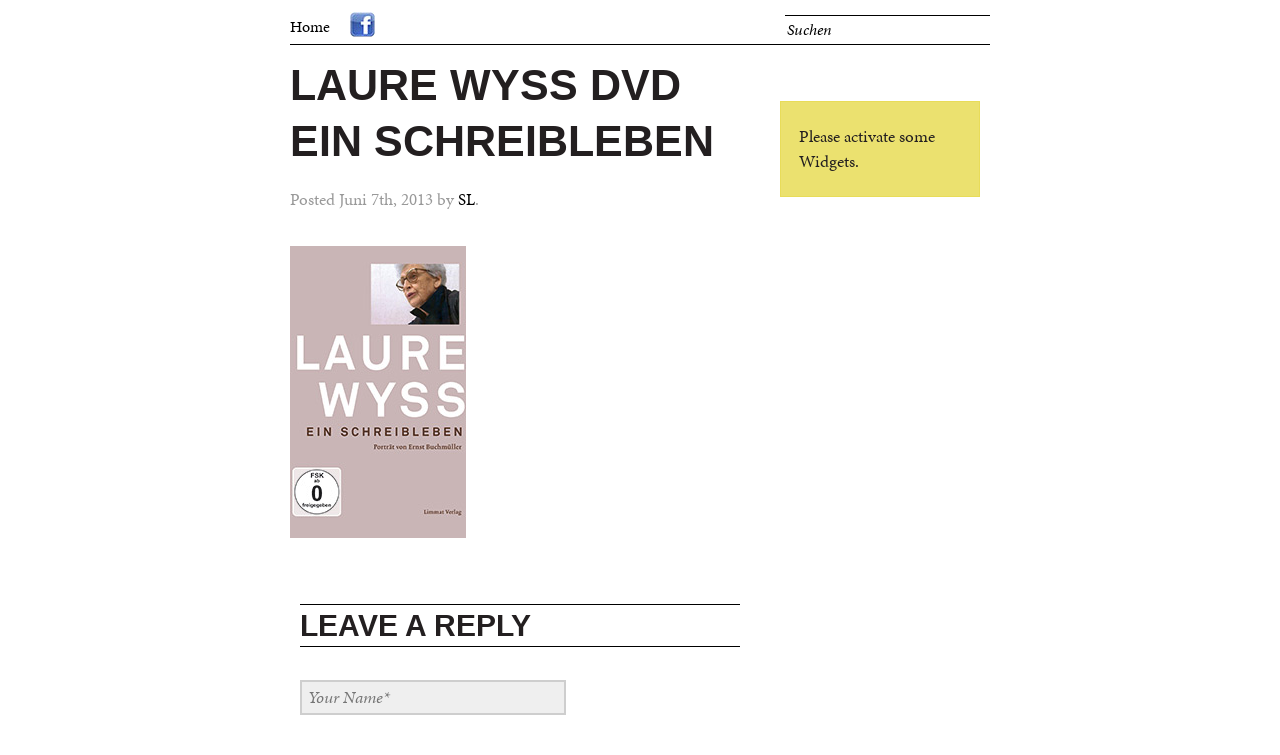

--- FILE ---
content_type: text/css
request_url: https://laurewyss.ch/wp-content/themes/bones/library/css/style.css?ver=6.6.4
body_size: 4221
content:
/*! normalize.css 2012-07-07T09:50 UTC - http://github.com/necolas/normalize.css */article,aside,details,figcaption,figure,footer,header,hgroup,nav,section,summary{display:block}audio,canvas,video{display:inline-block;*display:inline;*zoom:1}audio:not([controls]){display:none;height:0}[hidden]{display:none}html{font-size:100%;-webkit-text-size-adjust:100%;-ms-text-size-adjust:100%}html,button,input,select,textarea{font-family:sans-serif}body{margin:0}a:focus{outline:thin dotted}a:active,a:hover{outline:0}h1{font-size:2em;margin:0.67em 0}h2{font-size:1.5em;margin:0.83em 0}h3{font-size:1.17em;margin:1em 0}h4{font-size:1em;margin:1.33em 0}h5{font-size:0.83em;margin:1.67em 0}h6{font-size:0.75em;margin:2.33em 0}abbr[title]{border-bottom:1px dotted}b,strong{font-weight:bold}blockquote{margin:1em 40px}dfn{font-style:italic}mark{background:#ff0;color:#000}p,pre{margin:1em 0}code,kbd,pre,samp{font-family:monospace, serif;_font-family:'courier new', monospace;font-size:1em}pre{white-space:pre;white-space:pre-wrap;word-wrap:break-word}q{quotes:none}q:before,q:after{content:'';content:none}small{font-size:75%}sub,sup{font-size:75%;line-height:0;position:relative;vertical-align:baseline}sup{top:-0.5em}sub{bottom:-0.25em}dl,menu,ol,ul{margin:1em 0}dd{margin:0 0 0 40px}menu,ol,ul{padding:0 0 0 40px}nav ul,nav ol{list-style:none;list-style-image:none}img{border:0;-ms-interpolation-mode:bicubic}svg:not(:root){overflow:hidden}figure{margin:0}form{margin:0}fieldset{border:1px solid #c0c0c0;margin:0 2px;padding:0.35em 0.625em 0.75em}legend{border:0;padding:0;white-space:normal;*margin-left:-7px}button,input,select,textarea{font-size:100%;margin:0;vertical-align:baseline;*vertical-align:middle}button,input{line-height:normal}button,html input[type="button"],input[type="reset"],input[type="submit"]{-webkit-appearance:button;cursor:pointer;*overflow:visible}button[disabled],input[disabled]{cursor:default}input[type="checkbox"],input[type="radio"]{box-sizing:border-box;padding:0;*height:13px;*width:13px}input[type="search"]{-webkit-appearance:textfield;-moz-box-sizing:content-box;-webkit-box-sizing:content-box;box-sizing:content-box}input[type="search"]::-webkit-search-cancel-button,input[type="search"]::-webkit-search-decoration{-webkit-appearance:none}button::-moz-focus-inner,input::-moz-focus-inner{border:0;padding:0}textarea{overflow:auto;vertical-align:top}table{border-collapse:collapse;border-spacing:0}ul,ol{padding:0;list-style-type:none}dd{margin:0}.sidebar ul,.sidebar ol,.commentlist{list-style:none}p{-webkit-hyphens:auto;-moz-hyphens:auto;-epub-hyphens:auto;hyphens:auto}b,strong,.strong{font-weight:bold}dfn,em,.em{font-style:italic}small,.small{font-size:75%}.clearfix{zoom:1}.clearfix:before,.clearfix:after{content:"";display:table}.clearfix:after{clear:both}.image-replacement{text-indent:100%;white-space:nowrap;overflow:hidden}.hide{display:none}@font-face{font-family:'Kabel-Black';src:url("Kabel-Black.ttf") format("truetype");font-weight:normal;font-style:normal}span.amp{font-family:Baskerville,'Goudy Old Style',Palatino,'Book Antiqua',serif !important;font-style:italic}.text-left{text-align:left}.text-center{text-align:center}.text-right{text-align:right}.alert{margin:10px;padding:5px 18px;border:1px solid}.help{border-color:#e8dc59;background:#ebe16f}.info{border-color:#bfe4f4;background:#d5edf8}.error{border-color:#f8cdce;background:#fbe3e4}.success{border-color:#deeaae;background:#e6efc2}.button,.button:visited{font-family:"Helvetica Neue",Helvetica,Arial,sans-serif;border:1px solid #be0d37;border-top-color:#db0f3f;border-left-color:#db0f3f;padding:4px 12px;color:#fff;display:inline-block;font-size:11px;font-weight:bold;text-decoration:none;text-shadow:0 1px rgba(0,0,0,0.75);cursor:pointer;margin-bottom:20px;line-height:21px;-webkit-border-radius:4px;-moz-border-radius:4px;border-radius:4px;background-color:#e40f42;background-image:-webkit-gradient(linear, left top, left bottom, from(#f01d4f), to(#e40f42));background-image:-webkit-linear-gradient(top, #f01d4f, #e40f42);background-image:-moz-linear-gradient(top, #f01d4f, #e40f42);background-image:-o-linear-gradient(top, #f01d4f, #e40f42);background-image:linear-gradient(to bottom, #f01d4f, #e40f42)}.button:hover,.button:focus,.button:visited:hover,.button:visited:focus{color:#fff;border:1px solid #be0d37;border-top-color:#9d0a2d;border-left-color:#9d0a2d;background-color:#cc0e3b;background-image:-webkit-gradient(linear, left top, left bottom, from(#e40f42), to(#cc0e3b));background-image:-webkit-linear-gradient(top, #e40f42, #cc0e3b);background-image:-moz-linear-gradient(top, #e40f42, #cc0e3b);background-image:-o-linear-gradient(top, #e40f42, #cc0e3b);background-image:linear-gradient(to bottom, #e40f42, #cc0e3b)}.button:active,.button:visited:active{background-color:#f01d4f;background-image:-webkit-gradient(linear, left top, left bottom, from(#e40f42), to(#f01d4f));background-image:-webkit-linear-gradient(top, #e40f42, #f01d4f);background-image:-moz-linear-gradient(top, #e40f42, #f01d4f);background-image:-o-linear-gradient(top, #e40f42, #f01d4f);background-image:linear-gradient(to bottom, #e40f42, #f01d4f)}.blue-button,.blue-button:visited{border-color:#1472ad;text-shadow:0 1px 1px #1472ad;background-color:#1681c4;background-image:-webkit-gradient(linear, left top, left bottom, from(#1990db), to(#1681c4));background-image:-webkit-linear-gradient(top, #1990db, #1681c4);background-image:-moz-linear-gradient(top, #1990db, #1681c4);background-image:-o-linear-gradient(top, #1990db, #1681c4);background-image:linear-gradient(to bottom, #1990db, #1681c4);-webkit-box-shadow:inset 0 0 3px #59b3ec;-moz-box-shadow:inset 0 0 3px #59b3ec;box-shadow:inset 0 0 3px #59b3ec}.blue-button:hover,.blue-button:focus,.blue-button:visited:hover,.blue-button:visited:focus{border-color:#116396;background-color:#1472ad;background-image:-webkit-gradient(linear, left top, left bottom, from(#1784c9), to(#1472ad));background-image:-webkit-linear-gradient(top, #1784c9, #1472ad);background-image:-moz-linear-gradient(top, #1784c9, #1472ad);background-image:-o-linear-gradient(top, #1784c9, #1472ad);background-image:linear-gradient(to bottom, #1784c9, #1472ad)}.blue-button:active,.blue-button:visited:active{background-color:#1990db;background-image:-webkit-gradient(linear, left top, left bottom, from(#1681c4), to(#1990db));background-image:-webkit-linear-gradient(top, #1681c4, #1990db);background-image:-moz-linear-gradient(top, #1681c4, #1990db);background-image:-o-linear-gradient(top, #1681c4, #1990db);background-image:linear-gradient(to bottom, #1681c4, #1990db)}body{font-family:"minion-pro",sans-serif;font-size:17px;line-height:1.5;color:#231f20}.leben{font-family:"Kabel W01 Black";font-size:30px;color:#231f20;text-align:center;margin-top:0px;margin-bottom:0px}.laure{font-family:"Kabel W01 Black";color:#231f20;text-align:center;margin-top:0px;margin-bottom:-5px;font-size:80px;line-height:0.9}.laure a,.laure a:visited{color:#000}.laure a:hover,.laure a:focus,.laure a:visited:hover,.laure a:visited:focus{color:#921114}.blaulinks{font-family:"Kabel W01 Black";font-size:32px;color:#231f20;float:left;margin:0 4px 0 0;padding-bottom:3px;line-height:0.9;border-bottom:5px solid #231f20}.blaulinks a,.blaulinks a:visited{color:#000}.blaulinks a:hover,.blaulinks a:focus,.blaulinks a:visited:hover,.blaulinks a:visited:focus{color:#00537f}.blaurechts{font-family:"Kabel W01 Black";font-size:32px;color:#231f20;float:left;margin:0 4px 0 0;padding-bottom:3px;line-height:0.9;border-bottom:5px solid #231f20}.blaurechts a,.blaurechts a:visited{color:#000}.blaurechts a:hover,.blaurechts a:focus,.blaurechts a:visited:hover,.blaurechts a:visited:focus{color:#00537f}.homelink{font-size:16px;margin-top:15px;margin-bottom:2px;float:left}.searchform{margin-top:15px;margin-bottom:2px;float:right}.floatright{float:right}.borderbottomborderbottom{border-bottom:1px solid #000}.inputform{font-size:16px;font-family:'minion-pro',sans-serif;border-top:1px solid #000;border-left:none;border-right:none;border-bottom:none;padding-top:2px}#headernav{border-bottom:1px solid #000;width:100%;overflow:auto}input,textarea,select{outline:none}input:focus,textarea:focus,select:focus{background:#eee}.subtitle a,.subtitle a:visited{color:#000}.subtitle a:hover,.subtitle a:focus,.subtitle a:visited:hover,.subtitle a:visited:focus{color:#921114}#download{font-family:'minion-pro',sans-serif;font-size:17px;font-style:italic}.contactsite{font-family:"Kabel W01 Black";font-size:22px;font-weight:normal;text-transform:uppercase;margin-bottom:20px}.shopbuchtitel{color:#00537f;letter-spacing:0.1em}.bestellen{text-align:center;background-color:#00537f;color:#fff;-webkit-border-radius:6px;-moz-border-radius:6px;border-radius:6px;width:130px;height:25px;margin:60px 0 30px 50%}.bestellen a,.bestellen a:visited{color:#fff}.bestellen a:hover,.bestellen a:focus,.bestellen a:visited:hover,.bestellen a:visited:focus{color:#921114}.green{color:#288437}.newsletter{color:#00537f;font-family:'minion-pro',sans-serif;font-weight:bold;margin-top:20px;width:100%}.senden{text-align:center;background-color:#00537f;color:#fff;-webkit-border-radius:6px;-moz-border-radius:6px;border-radius:6px;width:100px;height:25px;margin-left:20%}.fblogo{float:left;margin-top:12px;margin-left:20px}.zitate{font-size:85%;margin-bottom:20px}.wrap{width:90%;margin:0 auto}a,a:visited{color:#000;text-decoration:none !important}a:hover,a:focus,a:visited:hover,a:visited:focus{color:#000}a .more-link,a:visited .more-link{font-weight:bold}a:link,a:visited:link{-webkit-tap-highlight-color:transparent}h1,.h1,h2,.h2,h3,.h3,h4,.h4,h5,.h5{font-family:"Kabel W01 Black",sans-serif;font-weight:bold;text-transform:uppercase;text-rendering:optimizelegibility}h1 a,.h1 a,h2 a,.h2 a,h3 a,.h3 a,h4 a,.h4 a,h5 a,.h5 a{text-decoration:none}h1,.h1{font-size:2.5em;line-height:1.333em}h2,.h2{font-size:1.75em;line-height:1.4em;margin-bottom:0em}h3,.h3{font-size:1.2em;border-bottom:1px solid #000;border-top:1px solid #000}h3 #green,.h3 #green{color:#288437}h4,.h4{font-size:1.1em;font-weight:700}h5,.h5{font-size:0.846em;line-height:2.09em;text-transform:uppercase;letter-spacing:2px}.nav{border-top:1px solid #000;font-family:"Kabel W01 Black";font-weight:normal}.nav li a{display:block;text-decoration:none;padding:1px 1px;background-color:#fff;border-bottom:1px solid #000}.nav li a:hover,.nav li a:focus{color:#288437}.nav li ul.sub-menu li a,.nav li ul.children li a{padding-left:30px}#content{margin-top:0.5em}.single-title,.page-title{margin:0.1em 0}.meta{color:#999}.post-content dd{margin-left:0;font-size:0.9em;color:#787878;margin-bottom:1.5em}.post-content img{margin:0 0 1em 0;max-width:100%;height:auto}.post-content video,.post-content object{max-width:100%;height:auto}.post-content pre,.post-content code{background:#eee;border:1px solid #cecece;padding:10px}.wp-caption{background:#eee;padding:5px}.wp-caption img{margin-bottom:0;width:100%}.wp-caption p.wp-caption-text{font-size:0.85em;margin:4px 0 7px;text-align:center}.page-navigation,.wp-prev-next{margin:1.1em 0 2.2em}.bones_page_navi li{float:left;margin-left:10px}.bones_page_navi li a{padding:3px 6px;display:block;text-decoration:none;position:relative}.bones_page_navi li a:hover,.bones_page_navi li a:focus{color:#f01d4f}.bones_page_navi li.bpn-current{padding:3px 6px;border-bottom:2px solid #f01d4f;position:relative}.bones_page_navi li.bpn-prev-link,.bones_page_navi li.bpn-next-link{font-weight:700}.bones_page_navi li.bpn-prev-link a,.bones_page_navi li.bpn-next-link a{padding:0}.bones_page_navi li.bpn-prev-link a:hover,.bones_page_navi li.bpn-next-link a:hover,.bones_page_navi li.bpn-first-page-link a:hover,.bones_page_navi li.bpn-last-page-link a:hover{background:none}.wp-prev-next .prev-link{float:left}.wp-prev-next .next-link{float:right}.commentlist li{position:relative;clear:both;overflow:hidden;list-style-type:none;margin-bottom:1.5em;padding:0.7335em 10px}.commentlist li:last-child{margin-bottom:0}.commentlist li ul.children{margin:0}.commentlist li[class*=depth-]{margin-top:1.1em}.commentlist li.depth-1{margin-left:0;margin-top:0}.commentlist li:not(.depth-1){margin-right:-10px;margin-left:-10px;margin-top:0;padding-bottom:0}.commentlist .odd{background:#eee}.commentlist .even{background:#fefefe}.commentlist .vcard{margin-left:50px}.commentlist .vcard cite.fn{font-weight:700;font-style:normal}.commentlist .vcard time{float:right}.commentlist .vcard time a{color:#999;text-decoration:none}.commentlist .vcard img.avatar{position:absolute;left:10px;padding:2px;border:1px solid #cecece;background:#fff}.commentlist .comment_content{margin-left:50px}.commentlist .comment_content p{margin:0.7335em 0 1.5em;font-size:1em;line-height:1.5em}.commentlist .comment-reply-link{text-decoration:none;float:right;background:#4598bb;padding:3px 5px;color:#fff;opacity:0.65;margin-bottom:10px;font-weight:700;font-size:0.9em}.commentlist .comment-reply-link:hover,.commentlist .comment-reply-link:focus{opacity:1}.respond-form{margin:1.5em 10px;padding-bottom:2.2em}.respond-form form{margin:0.75em 0}.respond-form form li{list-style-type:none;clear:both;margin-bottom:0.7335em}.respond-form form li label,.respond-form form li small{display:none}.respond-form form input[type=text],.respond-form form input[type=email],.respond-form form input[type=url],.respond-form form textarea{padding:3px 6px;background:#efefef;border:2px solid #cecece;line-height:1.5em}.respond-form form input[type=text]:focus,.respond-form form input[type=email]:focus,.respond-form form input[type=url]:focus,.respond-form form textarea:focus{background:#fff}.respond-form form input[type=text]:invalid,.respond-form form input[type=email]:invalid,.respond-form form input[type=url]:invalid,.respond-form form textarea:invalid{outline:none;border-color:#fbc2c4;background-color:#f6e7eb;-webkit-box-shadow:none;-moz-box-shadow:none;-ms-box-shadow:none;box-shadow:none}.respond-form form input[type=text],.respond-form form input[type=email],.respond-form form input[type=url]{max-width:400px;min-width:250px}.respond-form form textarea{resize:none;width:97.3%;height:150px}#comment-form-title{margin:0 0 1.1em}#allowed_tags{margin:1.5em 10px 0.7335em 0}.nocomments{margin:0 20px 1.1em}.footer{clear:both}@media only screen and (min-width: 481px){.laure{font-size:120px}.blaurechts{float:right;margin:0 0 0 0}.post-content .alignleft,.post-content img.alignleft{margin-right:1.7em;display:inline;float:left}.post-content .alignright,.post-content img.alignright{margin-left:1.5em;display:inline;float:right}.post-content .aligncenter,.post-content img.aligncenter{margin-right:auto;margin-left:auto;display:block;clear:both}}@media only screen and (min-width: 768px){.laure{font-size:140px;letter-spacing:-6px}.blaulinks{font-size:35px;border-bottom:5px solid #000}.blaurechts{font-size:35px;border-bottom:5px solid #000}.leben{font-size:30px;font-weight:600;line-height:1em;margin:15px 0 10px 0}.wrap{max-width:700px}.onecol{width:5.801104972%}.twocol{width:14.364640883%}.threecol{width:22.928176794%}.fourcol{width:31.491712705%}.fivecol{width:40.055248616%}.sixcol{width:48.618784527%}.sevencol{width:57.182320438000005%}.eightcol{width:65.74585634900001%}.ninecol{width:74.30939226%}.tencol{width:82.87292817100001%}.elevencol{width:91.436464082%}.twelvecol{width:99.999999993%}.onecol,.twocol,.threecol,.fourcol,.fivecol,.sixcol,.sevencol,.eightcol,.ninecol,.tencol,.elevencol,.twelvecol{position:relative;float:left;margin-left:2.762430939%}.first{margin-left:0}.last{float:right}#columns{float:left;width:100%}.left{width:48%;float:left;margin-right:2%}.right{width:48%;float:right;margin-left:2%}.nav{font-size:17px;text-align:center;border-top:1px solid #000;border-bottom:1px solid #000;margin-top:10px;margin-bottom:12px}.nav li{display:inline;margin-right:10px;padding-left:0.8em;border-left:1px solid #000}.nav li a{display:inline-block;border-bottom:0}.nav li:first-child{border-left:none}.nav li ul.sub-menu,.nav li ul.children{width:200px;border:1px solid #ccc;border-top:0;position:absolute;display:none;z-index:8999}.nav li ul.sub-menu li a,.nav li ul.children li a{padding-left:10px;border-right:0;display:block;width:180px;border-bottom:1px solid #ccc}.nav li ul.sub-menu li:last-child a,.nav li ul.children li:last-child a{border-bottom:0}.nav li:hover ul{top:auto;display:block}.sidebar{margin-top:2.2em}.widgettitle{border-bottom:2px solid #444;margin-bottom:0.75em}.widget{padding:0 10px;margin:2.2em 0}.widget ul li{margin-bottom:0.75em}.widget ul li ul{margin-top:0.75em;padding-left:1em}}@media print{*{background:transparent !important;color:black !important;text-shadow:none !important;filter:none !important;-ms-filter:none !important}a,a:visited{color:#444 !important;text-decoration:underline}a:after,a:visited:after{content:" (" attr(href) ")"}a abbr[title]:after,a:visited abbr[title]:after{content:" (" attr(title) ")"}.ir a:after,a[href^="javascript:"]:after,a[href^="#"]:after{content:""}pre,blockquote{border:1px solid #999;page-break-inside:avoid}thead{display:table-header-group}tr,img{page-break-inside:avoid}img{max-width:100% !important}@page{margin:0.5cm}p,h2,h3{orphans:3;widows:3}h2,h3{page-break-after:avoid}.sidebar,.page-navigation,.wp-prev-next,.respond-form,nav{display:none}}
